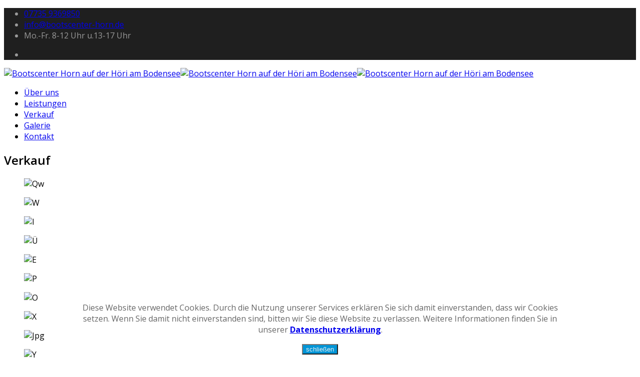

--- FILE ---
content_type: text/html; charset=utf-8
request_url: https://www.bootscenter-horn.de/verkauf-horn-boote-segelyachten-motorboote-hoeri-bodensee-radolfzell-konstanz-singen/78-verkauf/110-scand-adriatique-27-38600-00.html
body_size: 6209
content:
<!DOCTYPE html>
<html xmlns="http://www.w3.org/1999/xhtml" xml:lang="de-de" lang="de-de" dir="ltr">
    <head>
        <meta http-equiv="X-UA-Compatible" content="IE=edge">
            <meta name="viewport" content="width=device-width, initial-scale=1">
                                <!-- head -->
                <base href="https://www.bootscenter-horn.de/verkauf-horn-boote-segelyachten-motorboote-hoeri-bodensee-radolfzell-konstanz-singen/78-verkauf/110-scand-adriatique-27-38600-00.html" />
	<meta http-equiv="content-type" content="text/html; charset=utf-8" />
	<meta name="keywords" content="Bootscenter, Horn, Bodensee, Winterlager, Wartung, Bootsmotoren, Neu- und Gebrauchtboote," />
	<meta name="description" content="Das Bootscenter in Horn bietet Ihnen Winterlager, Wartung, Bootsmotoren, Neu- und Gebrauchtboote." />
	<meta name="generator" content="Joomla! - Open Source Content Management" />
	<title>Stingray 208 CR €47000,00 - Bootscenter Horn auf der Höri am Bodensee</title>
	<link href="/images/logo/favicon.png" rel="shortcut icon" type="image/vnd.microsoft.icon" />
	<link href="/plugins/system/jcemediabox/css/jcemediabox.min.css?9d108330040bd2b7386ad9c4cf8105fc" rel="stylesheet" type="text/css" />
	<link href="//fonts.googleapis.com/css?family=Open+Sans:300,300italic,regular,italic,600,600italic,700,700italic,800,800italic&amp;subset=latin" rel="stylesheet" type="text/css" />
	<link href="/templates/bootscenter/css/bootstrap.min.css" rel="stylesheet" type="text/css" />
	<link href="/templates/bootscenter/css/font-awesome.min.css" rel="stylesheet" type="text/css" />
	<link href="/templates/bootscenter/css/legacy.css" rel="stylesheet" type="text/css" />
	<link href="/templates/bootscenter/css/template.css" rel="stylesheet" type="text/css" />
	<link href="/templates/bootscenter/css/presets/preset1.css" rel="stylesheet" type="text/css" class="preset" />
	<link href="/templates/bootscenter/css/custom.css" rel="stylesheet" type="text/css" />
	<link href="/templates/bootscenter/css/frontend-edit.css" rel="stylesheet" type="text/css" />
	<link href="https://www.bootscenter-horn.de/modules/mod_owl_carousel/assets/css/owl.carousel.css" rel="stylesheet" type="text/css" />
	<link href="https://www.bootscenter-horn.de/modules/mod_owl_carousel/assets/css/owl.theme.css" rel="stylesheet" type="text/css" />
	<link href="https://www.bootscenter-horn.de/modules/mod_owl_carousel/assets/css/owl.transitions.css" rel="stylesheet" type="text/css" />
	<link href="https://www.bootscenter-horn.de/plugins/system/fmalertcookies/assets/css/bootstrap.min.css" rel="stylesheet" type="text/css" />
	<link href="https://www.bootscenter-horn.de/plugins/system/fmalertcookies/assets/css/custom.css" rel="stylesheet" type="text/css" />
	<link href="/media/widgetkit/wk-styles-0b8f11cc.css" rel="stylesheet" type="text/css" id="wk-styles-css" />
	<style type="text/css">
body{font-family:Open Sans, sans-serif; font-weight:normal; }h1{font-family:Open Sans, sans-serif; font-weight:800; }h2{font-family:Open Sans, sans-serif; font-weight:600; }h3{font-family:Open Sans, sans-serif; font-weight:600; }h4{font-family:Open Sans, sans-serif; font-weight:normal; }h5{font-family:Open Sans, sans-serif; font-weight:600; }h6{font-family:Open Sans, sans-serif; font-weight:600; }#sp-top-bar{ background-color:#1f1f1f;color:#999999; }#sp-logos{ padding:30px; }#sp-bottom{ background-color:#000000;padding:100px 0px; }
	</style>
	<script src="/media/jui/js/jquery.min.js?60a1a6e3c337b645fcdf1e908510aa00" type="text/javascript"></script>
	<script src="/media/jui/js/jquery-noconflict.js?60a1a6e3c337b645fcdf1e908510aa00" type="text/javascript"></script>
	<script src="/media/jui/js/jquery-migrate.min.js?60a1a6e3c337b645fcdf1e908510aa00" type="text/javascript"></script>
	<script src="/media/system/js/caption.js?60a1a6e3c337b645fcdf1e908510aa00" type="text/javascript"></script>
	<script src="/plugins/system/jcemediabox/js/jcemediabox.min.js?df182ff78a8c3234076ac72bcc4e27d1" type="text/javascript"></script>
	<script src="/templates/bootscenter/js/bootstrap.min.js" type="text/javascript"></script>
	<script src="/templates/bootscenter/js/jquery.sticky.js" type="text/javascript"></script>
	<script src="/templates/bootscenter/js/main.js" type="text/javascript"></script>
	<script src="/templates/bootscenter/js/custom.js" type="text/javascript"></script>
	<script src="/templates/bootscenter/js/frontend-edit.js" type="text/javascript"></script>
	<script src="/media/widgetkit/uikit2-51ba3699.js" type="text/javascript"></script>
	<script src="/media/widgetkit/wk-scripts-7a78bd36.js" type="text/javascript"></script>
	<script type="text/javascript">
jQuery(window).on('load',  function() {
				new JCaption('img.caption');
			});jQuery(document).ready(function(){WFMediaBox.init({"base":"\/","theme":"standard","mediafallback":0,"mediaselector":"audio,video","width":"","height":"","lightbox":0,"shadowbox":0,"icons":1,"overlay":1,"overlay_opacity":0.8,"overlay_color":"#000000","transition_speed":500,"close":2,"scrolling":"fixed","labels":{"close":"Close","next":"Next","previous":"Previous","cancel":"Cancel","numbers":"{{numbers}}","numbers_count":"{{current}} of {{total}}"}});});
var sp_preloader = '0';

var sp_gotop = '0';

var sp_offanimation = 'default';

	</script>
	<meta property="og:url" content="https://www.bootscenter-horn.de/verkauf-horn-boote-segelyachten-motorboote-hoeri-bodensee-radolfzell-konstanz-singen/78-verkauf/110-scand-adriatique-27-38600-00.html" />
	<meta property="og:type" content="article" />
	<meta property="og:title" content="Stingray 208 CR €47000,00" />
	<meta property="og:description" content="" />
	<script type = "text/javascript" src = "https://www.bootscenter-horn.de/modules/mod_owl_carousel/assets/js/owl.carousel.min.js"></script>
	<style type="text/css">

.owl_carousel_mod_97 {
	max-width: 160px;
}

</style>

                


                
                </head>
                <body class="site com-content view-article no-layout no-task itemid-483 de-de ltr verkauf  sticky-header layout-fluid off-canvas-menu-init">
                    <div class="background"></div>
                    <div class="body-wrapper">
                        <div class="body-innerwrapper">
                            <section id="sp-top-bar" class=" hidden-xs hidden-sm"><div class="container"><div class="row"><div id="sp-top1" class="col-sm-11 col-md-11"><div class="sp-column "><ul class="sp-contact-info"><li class="sp-contact-phone"><i class="fa fa-phone"></i> <a href="tel:077359369850">07735 9369850</a></li><li class="sp-contact-email"><i class="fa fa-envelope"></i> <a href="mailto:info@bootscenter-horn.de">info@bootscenter-horn.de</a></li><li class="sp-contact-time"><i class="fa fa-clock-o"></i>Mo.-Fr. 8-12 Uhr u.13-17 Uhr</li></ul></div></div><div id="sp-top2" class="col-sm-1 col-md-1 hidden-md hidden-lg hidden-sm hidden-xs"><div class="sp-column "><ul class="social-icons"><li><a target="_blank" href="https://de-de.facebook.com/bootscenter.horn/"><i class="fa fa-facebook"></i></a></li></ul></div></div></div></div></section><header id="sp-header"><div class="container"><div class="row"><div id="sp-logo" class="col-xs-8 col-sm-3 col-md-3"><div class="sp-column "><div class="logo"><a href="/"><img class="sp-default-logo hidden-xs" src="/images/logo/logo.png" alt="Bootscenter Horn auf der Höri am Bodensee"><img class="sp-retina-logo hidden-xs" src="/images/logo/logo.png" alt="Bootscenter Horn auf der Höri am Bodensee" width="240" height="58"><img class="sp-default-logo visible-xs" src="/images/logo/logo.png" alt="Bootscenter Horn auf der Höri am Bodensee"></a></div></div></div><div id="sp-menu" class="col-xs-4 col-sm-9 col-md-9"><div class="sp-column ">			<div class='sp-megamenu-wrapper'>
				<a id="offcanvas-toggler" class="visible-sm visible-xs" href="#"><i class="fa fa-bars"></i></a>
				<ul class="sp-megamenu-parent menu-fade hidden-sm hidden-xs"><li class="sp-menu-item"><a  href="/"  >Über uns</a></li><li class="sp-menu-item"><a  href="/leistungen-wasserliegeplatz-landliegeplatz-winterlager-wartung-horn-hoeri-bodensee-radolfzell-konstanz-singen.html"  >Leistungen</a></li><li class="sp-menu-item current-item active"><a  href="/verkauf-horn-boote-segelyachten-motorboote-hoeri-bodensee-radolfzell-konstanz-singen.html"  >Verkauf</a></li><li class="sp-menu-item"><a  href="/galerie-bootscenter-horn-hoeri-bodensee-radolfzell-konstanz-singen-segelboote-persenning-winterlager.html"  >Galerie</a></li><li class="sp-menu-item"><a  href="/kontakt.html"  >Kontakt</a></li></ul>			</div>
		</div></div></div></div></header><section id="sp-page-title"><div class="row"><div id="sp-title" class="col-sm-12 col-md-12"><div class="sp-column "><div class="sp-page-title"><div class="container"><h2>Verkauf</h2></div></div></div></div></div></section><section id="sp-main-body"><div class="container"><div class="row"><div id="sp-component" class="col-sm-12 col-md-12"><div class="sp-column "><div id="system-message-container">
	</div>
<article class="item item-page item-featured" itemscope itemtype="http://schema.org/Article">
	<meta itemprop="inLanguage" content="de-DE" />
	
	

	<div class="entry-header">
		
		
			</div>

				
		
				
	
			<div itemprop="articleBody">
		
<p>

<div id="wk-gridc56" class="uk-grid-width-1-1 uk-grid-width-small-1-2 uk-grid-width-medium-1-3 uk-grid-width-large-1-4 uk-grid-width-xlarge-1-4 uk-grid uk-grid-match " data-uk-grid-match="{target:'> div > .uk-panel', row:true}" data-uk-grid-margin >

    
    <div>
    
<div class="uk-panel">

    <div class="uk-panel-teaser">

        <figure class="uk-overlay uk-overlay-hover ">

            <img src="/images/Stingray_240/qw.jpg" class="uk-overlay-scale" alt="Qw" width="640" height="480">
            
                        <div class="uk-overlay-panel uk-overlay-background uk-overlay-fade"></div>
            
                            <div class="uk-overlay-panel uk-overlay-icon uk-overlay-fade"></div>
            
                                                                        <a class="uk-position-cover" href="/images/Stingray_240/qw.jpg" data-lightbox-type="image" data-uk-lightbox="{group:'.wk-1c56'}" ></a>
                                                
        </figure>

    </div>

    
        
        
    
</div>
    </div>

        
    <div>
    
<div class="uk-panel">

    <div class="uk-panel-teaser">

        <figure class="uk-overlay uk-overlay-hover ">

            <img src="/images/Stingray_240/w.jpg" class="uk-overlay-scale" alt="W" width="480" height="640">
            
                        <div class="uk-overlay-panel uk-overlay-background uk-overlay-fade"></div>
            
                            <div class="uk-overlay-panel uk-overlay-icon uk-overlay-fade"></div>
            
                                                                        <a class="uk-position-cover" href="/images/Stingray_240/w.jpg" data-lightbox-type="image" data-uk-lightbox="{group:'.wk-1c56'}" ></a>
                                                
        </figure>

    </div>

    
        
        
    
</div>
    </div>

        
    <div>
    
<div class="uk-panel">

    <div class="uk-panel-teaser">

        <figure class="uk-overlay uk-overlay-hover ">

            <img src="/images/Stingray_240/i.jpg" class="uk-overlay-scale" alt="I" width="480" height="640">
            
                        <div class="uk-overlay-panel uk-overlay-background uk-overlay-fade"></div>
            
                            <div class="uk-overlay-panel uk-overlay-icon uk-overlay-fade"></div>
            
                                                                        <a class="uk-position-cover" href="/images/Stingray_240/i.jpg" data-lightbox-type="image" data-uk-lightbox="{group:'.wk-1c56'}" ></a>
                                                
        </figure>

    </div>

    
        
        
    
</div>
    </div>

        
    <div>
    
<div class="uk-panel">

    <div class="uk-panel-teaser">

        <figure class="uk-overlay uk-overlay-hover ">

            <img src="/images/Stingray_240/ü.jpg" class="uk-overlay-scale" alt="Ü" width="480" height="640">
            
                        <div class="uk-overlay-panel uk-overlay-background uk-overlay-fade"></div>
            
                            <div class="uk-overlay-panel uk-overlay-icon uk-overlay-fade"></div>
            
                                                                        <a class="uk-position-cover" href="/images/Stingray_240/ü.jpg" data-lightbox-type="image" data-uk-lightbox="{group:'.wk-1c56'}" ></a>
                                                
        </figure>

    </div>

    
        
        
    
</div>
    </div>

        
    <div>
    
<div class="uk-panel">

    <div class="uk-panel-teaser">

        <figure class="uk-overlay uk-overlay-hover ">

            <img src="/images/Stingray_240/e.jpg" class="uk-overlay-scale" alt="E" width="480" height="640">
            
                        <div class="uk-overlay-panel uk-overlay-background uk-overlay-fade"></div>
            
                            <div class="uk-overlay-panel uk-overlay-icon uk-overlay-fade"></div>
            
                                                                        <a class="uk-position-cover" href="/images/Stingray_240/e.jpg" data-lightbox-type="image" data-uk-lightbox="{group:'.wk-1c56'}" ></a>
                                                
        </figure>

    </div>

    
        
        
    
</div>
    </div>

        
    <div>
    
<div class="uk-panel">

    <div class="uk-panel-teaser">

        <figure class="uk-overlay uk-overlay-hover ">

            <img src="/images/Stingray_240/p.jpg" class="uk-overlay-scale" alt="P" width="480" height="640">
            
                        <div class="uk-overlay-panel uk-overlay-background uk-overlay-fade"></div>
            
                            <div class="uk-overlay-panel uk-overlay-icon uk-overlay-fade"></div>
            
                                                                        <a class="uk-position-cover" href="/images/Stingray_240/p.jpg" data-lightbox-type="image" data-uk-lightbox="{group:'.wk-1c56'}" ></a>
                                                
        </figure>

    </div>

    
        
        
    
</div>
    </div>

        
    <div>
    
<div class="uk-panel">

    <div class="uk-panel-teaser">

        <figure class="uk-overlay uk-overlay-hover ">

            <img src="/images/Stingray_240/o.jpg" class="uk-overlay-scale" alt="O" width="480" height="640">
            
                        <div class="uk-overlay-panel uk-overlay-background uk-overlay-fade"></div>
            
                            <div class="uk-overlay-panel uk-overlay-icon uk-overlay-fade"></div>
            
                                                                        <a class="uk-position-cover" href="/images/Stingray_240/o.jpg" data-lightbox-type="image" data-uk-lightbox="{group:'.wk-1c56'}" ></a>
                                                
        </figure>

    </div>

    
        
        
    
</div>
    </div>

        
    <div>
    
<div class="uk-panel">

    <div class="uk-panel-teaser">

        <figure class="uk-overlay uk-overlay-hover ">

            <img src="/images/Stingray_240/x.jpg" class="uk-overlay-scale" alt="X" width="480" height="640">
            
                        <div class="uk-overlay-panel uk-overlay-background uk-overlay-fade"></div>
            
                            <div class="uk-overlay-panel uk-overlay-icon uk-overlay-fade"></div>
            
                                                                        <a class="uk-position-cover" href="/images/Stingray_240/x.jpg" data-lightbox-type="image" data-uk-lightbox="{group:'.wk-1c56'}" ></a>
                                                
        </figure>

    </div>

    
        
        
    
</div>
    </div>

        
    <div>
    
<div class="uk-panel">

    <div class="uk-panel-teaser">

        <figure class="uk-overlay uk-overlay-hover ">

            <img src="/images/Stingray_240/jpg.jpg" class="uk-overlay-scale" alt="Jpg" width="480" height="640">
            
                        <div class="uk-overlay-panel uk-overlay-background uk-overlay-fade"></div>
            
                            <div class="uk-overlay-panel uk-overlay-icon uk-overlay-fade"></div>
            
                                                                        <a class="uk-position-cover" href="/images/Stingray_240/jpg.jpg" data-lightbox-type="image" data-uk-lightbox="{group:'.wk-1c56'}" ></a>
                                                
        </figure>

    </div>

    
        
        
    
</div>
    </div>

        
    <div>
    
<div class="uk-panel">

    <div class="uk-panel-teaser">

        <figure class="uk-overlay uk-overlay-hover ">

            <img src="/images/Stingray_240/y.jpg" class="uk-overlay-scale" alt="Y" width="480" height="640">
            
                        <div class="uk-overlay-panel uk-overlay-background uk-overlay-fade"></div>
            
                            <div class="uk-overlay-panel uk-overlay-icon uk-overlay-fade"></div>
            
                                                                        <a class="uk-position-cover" href="/images/Stingray_240/y.jpg" data-lightbox-type="image" data-uk-lightbox="{group:'.wk-1c56'}" ></a>
                                                
        </figure>

    </div>

    
        
        
    
</div>
    </div>

        
    <div>
    
<div class="uk-panel">

    <div class="uk-panel-teaser">

        <figure class="uk-overlay uk-overlay-hover ">

            <img src="/images/Stingray_240/z.jpg" class="uk-overlay-scale" alt="Z" width="480" height="640">
            
                        <div class="uk-overlay-panel uk-overlay-background uk-overlay-fade"></div>
            
                            <div class="uk-overlay-panel uk-overlay-icon uk-overlay-fade"></div>
            
                                                                        <a class="uk-position-cover" href="/images/Stingray_240/z.jpg" data-lightbox-type="image" data-uk-lightbox="{group:'.wk-1c56'}" ></a>
                                                
        </figure>

    </div>

    
        
        
    
</div>
    </div>

        
    <div>
    
<div class="uk-panel">

    <div class="uk-panel-teaser">

        <figure class="uk-overlay uk-overlay-hover ">

            <img src="/images/Stingray_240/u.jpg" class="uk-overlay-scale" alt="U" width="480" height="640">
            
                        <div class="uk-overlay-panel uk-overlay-background uk-overlay-fade"></div>
            
                            <div class="uk-overlay-panel uk-overlay-icon uk-overlay-fade"></div>
            
                                                                        <a class="uk-position-cover" href="/images/Stingray_240/u.jpg" data-lightbox-type="image" data-uk-lightbox="{group:'.wk-1c56'}" ></a>
                                                
        </figure>

    </div>

    
        
        
    
</div>
    </div>

        
    <div>
    
<div class="uk-panel">

    <div class="uk-panel-teaser">

        <figure class="uk-overlay uk-overlay-hover ">

            <img src="/images/Stingray_240/rtzh.jpg" class="uk-overlay-scale" alt="Rtzh" width="480" height="640">
            
                        <div class="uk-overlay-panel uk-overlay-background uk-overlay-fade"></div>
            
                            <div class="uk-overlay-panel uk-overlay-icon uk-overlay-fade"></div>
            
                                                                        <a class="uk-position-cover" href="/images/Stingray_240/rtzh.jpg" data-lightbox-type="image" data-uk-lightbox="{group:'.wk-1c56'}" ></a>
                                                
        </figure>

    </div>

    
        
        
    
</div>
    </div>

    
</div>


<script>
(function($){

    // get the images of the gallery and replace it by a canvas of the same size to fix the problem with overlapping images on load.
    $('img[width][height]:not(.uk-overlay-panel)', $('#wk-gridc56')).each(function() {

        var $img = $(this);

        if (this.width == 'auto' || this.height == 'auto' || !$img.is(':visible')) {
            return;
        }

        var $canvas = $('<canvas class="uk-responsive-width"></canvas>').attr({width:$img.attr('width'), height:$img.attr('height')}),
            img = new Image,
            release = function() {
                $canvas.remove();
                $img.css('display', '');
                release = function(){};
            };

        $img.css('display', 'none').after($canvas);

        $(img).on('load', function(){ release(); });
        setTimeout(function(){ release(); }, 1000);

        img.src = this.src;

    });

})(jQuery);
</script>
</p>
<p>Schlüsseldaten:</p>
<table class="table">
<tbody>
<tr>
<td>
<p>Baujahr</p>
</td>
<td>2014</td>
</tr>
<tr>
<td>
<p>Länge</p>
</td>
<td>6,30m</td>
</tr>
<tr>
<td>
<p>Breite</p>
</td>
<td>2,50m</td>
</tr>
<tr>
<td>
<p>Tiefgang</p>
</td>
<td>0,86m</td>
</tr>
<tr>
<td>
<p>Betriebsstunden</p>
</td>
<td>360h</td>
</tr>
<tr>
<td>
<p>Antrieb</p>
</td>
<td>Benzin</td>
</tr>
<tr>
<td>
<p>Leistung</p>
</td>
<td>223 Ps</td>
</tr>
<tr>
<td>
<p>Motor Modell</p>
</td>
<td>Mercruiser 4.3 L MPI</td>
</tr>
<tr>
<td>&nbsp;</td>
<td>&nbsp;</td>
</tr>
</tbody>
</table>
<h3>Beschreibung:</h3>
<p>Das Boot befindet sich in einem sehr guten Zustand, Werftgepflegt, Bodenseezulassung.</p>
<h3>Zubehör:</h3>
<p>Kühlbox, Trailer 80 Km/h, Unterwasseranstrich.</p>
<h3>Preis: €47000,00</h3>
<p>Es handelt sich um einen Privatverkauf im Auftrag des Kunden.</p>	</div>

	
	
				
	
	
			<div class="article-footer-wrap">
			<div class="article-footer-top">
								













			</div>
					</div>
	
</article>
</div></div></div></div></section><section id="sp-logos"><div class="container"><div class="row"><div id="sp-logos" class="col-sm-12 col-md-12"><div class="sp-column "><div class="sp-module "><h3 class="sp-module-title">Unsere Partner</h3><div class="sp-module-content">

<script type="text/javascript">
jQuery(document).ready(function(){
	jQuery("#owl-example-mod_97").owlCarousel({
		items : 3,		

		navigation : false,
		pagination : true,
		autoPlay: true,
		paginationNumbers : false	
		
		
	});
	
  
});


</script>

<div class="owl_carouselmod_97 ">	
	<div id="owl-example-mod_97" class="owl-carousel owl-theme" >	
		<div class="testimonials-section"><div class="owl-item"><div class="img-box"><img src="/images/logo_marine.png" alt="" /></div></div></div><div class="testimonials-section"><div class="owl-item"><div class="img-box"><img src="/images/logo/volvo-penta.png" alt="" /></div></div></div><div class="testimonials-section"><div class="owl-item"><div class="img-box"><img src="/images/logo/mercury-logo.png" alt="" /></div></div></div>	</div>	
	
	<div style="clear:both;"></div>
</div>

</div></div></div></div></div></div></section><section id="sp-bottom"><div class="container"><div class="row"><div id="sp-bottom1" class="col-sm-6 col-md-3"><div class="sp-column "><div class="sp-module "><div class="sp-module-content">

<div class="custom"  >
	<div class="footer-logo">
<figure><img src="/images/logo/logo_schatten.png" alt="logo" /></figure>
</div>
<ul class="contact-info">
<li><span class="icon fa fa-map-marker"></span>Weiler Straße 41<br />78343 Gaienhofen-Horn</li>
<li><span class="icon fa fa-phone"></span>07735 9369850</li>
<li><span class="icon fa fa-envelope-o"></span><a href="mailto:info@bootscenter-horn.de">info@bootscenter-horn.de</a></li>
</ul></div>
</div></div></div></div><div id="sp-bottom2" class="col-sm-6 col-md-9"><div class="sp-column "><div class="sp-module "><h3 class="sp-module-title">Öffnungszeiten</h3><div class="sp-module-content">

<div class="custom"  >
	<p class="contact-infotext">Montag - Freitag: 08:00 - 12:00 Uhr <br />Nachmittags: 13:00 - 17:00 uhr <br /> Sa. und So.: <span>Geschlossen</span></p>
<hr />
<p class="contact-infotext">Von 1. Mai - 30. September<br /> Sa: 10-13 Uhr</p></div>
</div></div></div></div></div></div></section><footer id="sp-footer"><div class="container"><div class="row"><div id="sp-footer1" class="col-sm-6 col-md-6"><div class="sp-column "><span class="sp-copyright">© Bootscenter Horn.</span></div></div><div id="sp-footer2" class="col-sm-6 col-md-6"><div class="sp-column "><div class="sp-module "><div class="sp-module-content"><ul class="nav menu linemenu">
<li class="item-479"><a href="/impressum-bootscenter-horn.html" > Impressum</a></li><li class="item-480"><a href="/agb.html" > AGB</a></li><li class="item-942"><a href="/datenschutzerklaerung.html" > Datenschutzerklärung</a></li></ul>
</div></div></div></div></div></div></footer>                        </div> <!-- /.body-innerwrapper -->
                    </div> <!-- /.body-innerwrapper -->

                    <!-- Off Canvas Menu -->
                    <div class="offcanvas-menu">
                        <a href="#" class="close-offcanvas"><i class="fa fa-remove"></i></a>
                        <div class="offcanvas-inner">
                                                          <div class="sp-module "><div class="sp-module-content"><ul class="nav menu">
<li class="item-435"><a href="/" > Über uns</a></li><li class="item-294"><a href="/leistungen-wasserliegeplatz-landliegeplatz-winterlager-wartung-horn-hoeri-bodensee-radolfzell-konstanz-singen.html" > Leistungen</a></li><li class="item-483  current active"><a href="/verkauf-horn-boote-segelyachten-motorboote-hoeri-bodensee-radolfzell-konstanz-singen.html" > Verkauf</a></li><li class="item-478"><a href="/galerie-bootscenter-horn-hoeri-bodensee-radolfzell-konstanz-singen-segelboote-persenning-winterlager.html" > Galerie</a></li><li class="item-473"><a href="/kontakt.html" > Kontakt</a></li></ul>
</div></div>
                                                    </div> <!-- /.offcanvas-inner -->
                    </div> <!-- /.offcanvas-menu -->

                    
                    
                    <!-- Preloader -->
                    
                    <!-- Go to top -->
                    <script>
var gaProperty = 'UA-42711619-2';
var disableStr = 'ga-disable-' + gaProperty;
if (document.cookie.indexOf(disableStr + '=true') > -1) {
    window[disableStr] = true;
}
function gaOptout() {
    document.cookie = disableStr + '=true; expires=Thu, 31 Dec 2099 23:59:59 UTC; path=/'; 
window[disableStr] = true;
alert('Das Tracking durch Google Analytics wurde in Ihrem Browser für diese Website deaktiviert.');
}
</script>
<script>
(function(i,s,o,g,r,a,m){i['GoogleAnalyticsObject']=r;i[r]=i[r]||function(){
(i[r].q=i[r].q||[]).push(arguments)},i[r].l=1*new Date();a=s.createElement(o),
m=s.getElementsByTagName(o)[0];a.async=1;a.src=g;m.parentNode.insertBefore(a,m)
})(window,document,'script','//www.google-analytics.com/analytics.js','ga');
ga('create', 'UA-42711619-2', 'auto');
ga('set', 'anonymizeIp', true);
ga('send', 'pageview');
</script>
                <!--googleoff: all--><div class="cadre_alert_cookies" id="cadre_alert_cookies" style="opacity:1;text-align:center;position:fixed;z-index:10000;left: 0;right: 0;bottom: 0; margin:0px;"><div class="cadre_inner_alert_cookies" style="display: inline-block;width: 100%;margin:auto;max-width:80%;background-color: #ffffff;border: 0px solid #eeeeee;"><div class="cadre_inner_texte_alert_cookies" style="display: inline-block;padding:10px;color: #666666"><div class="cadre_texte "><p>Diese Website verwendet Cookies. Durch die Nutzung unserer Services erklären Sie sich damit einverstanden, dass wir Cookies setzen. Wenn Sie damit nicht einverstanden sind, bitten wir Sie diese Website zu verlassen. Weitere Informationen finden Sie in unserer <strong><a href="/datenschutzerklaerung.html" target="_blank">Datenschutzerklärung</a></strong>.</p></div><div class="cadre_bouton "><div class=" col-md-12 col-sm-6 btn_close" style="margin:0;text-align:center"><button onclick="CloseCadreAlertCookie();" style="background:#0095d7;color:#eeeeee" class="btn   popup-modal-dismiss">schließen</button></div></div></div></div></div><!--googleon: all--><script type="text/javascript">/*<![CDATA[*/var name = "fmalertcookies" + "=";var ca = document.cookie.split(";");var acceptCookie = false;for(var i=0; i<ca.length; i++) {var c = ca[i];while (c.charAt(0)==" ") c = c.substring(1);if (c.indexOf(name) == 0){ acceptCookie = true; document.getElementById("cadre_alert_cookies").style.display="none";}}var d = new Date();d.setTime(d.getTime() + (30*(24*60*60*1000)));var expires_cookie = "expires="+d.toUTCString();function CloseCadreAlertCookie(){document.getElementById('cadre_alert_cookies').style.display='none'; document.cookie='fmalertcookies=true; '+expires_cookie+'; path=/';}/*]]>*/</script></body>
                </html>


--- FILE ---
content_type: text/plain
request_url: https://www.google-analytics.com/j/collect?v=1&_v=j102&aip=1&a=487604962&t=pageview&_s=1&dl=https%3A%2F%2Fwww.bootscenter-horn.de%2Fverkauf-horn-boote-segelyachten-motorboote-hoeri-bodensee-radolfzell-konstanz-singen%2F78-verkauf%2F110-scand-adriatique-27-38600-00.html&ul=en-us%40posix&dt=Stingray%20208%20CR%20%E2%82%AC47000%2C00%20-%20Bootscenter%20Horn%20auf%20der%20H%C3%B6ri%20am%20Bodensee&sr=1280x720&vp=1280x720&_u=YEBAAEABAAAAACAAI~&jid=297612057&gjid=959281515&cid=1684142993.1769696467&tid=UA-42711619-2&_gid=136329759.1769696467&_r=1&_slc=1&z=222336513
body_size: -452
content:
2,cG-C92JCRHTF4